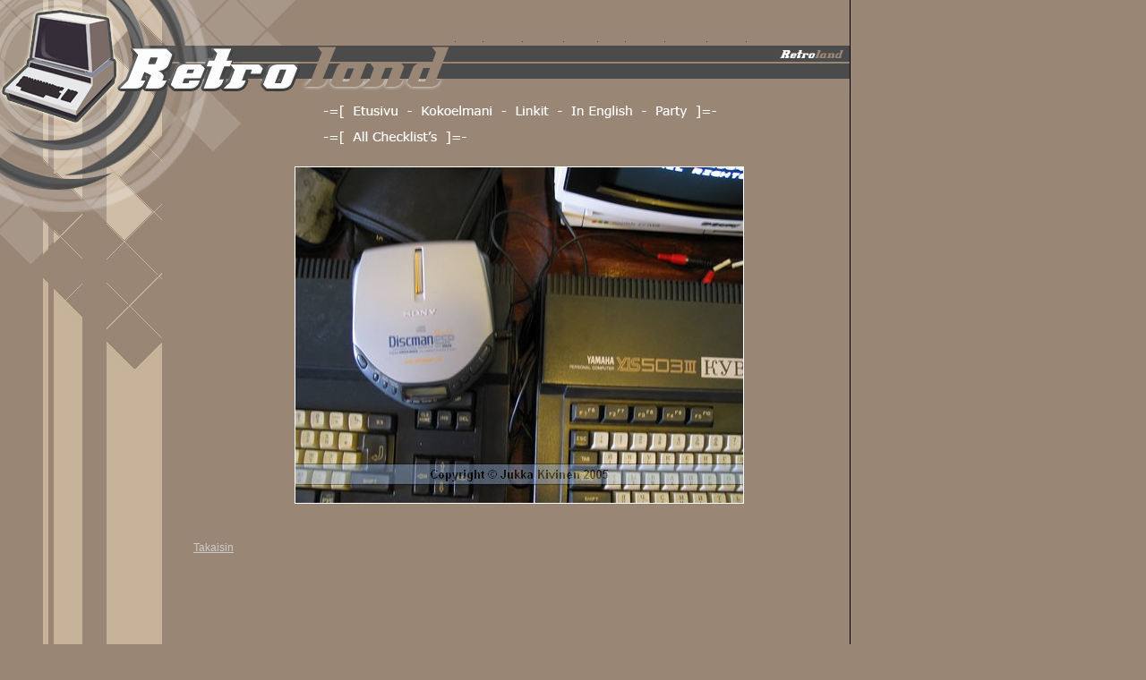

--- FILE ---
content_type: text/html; charset=UTF-8
request_url: http://www.retroland.net/party/MSX_Party_2005/kuva19.php
body_size: 3176
content:
<!DOCTYPE html PUBLIC "-//W3C//DTD XHTML 1.0 Transitional//EN" "http://www.w3.org/TR/xhtml1/DTD/xhtml1-transitional.dtd">
<html xmlns="http://www.w3.org/1999/xhtml">
<head>
<meta http-equiv="Content-Type" content="text/html; charset=iso-8859-1" />
<title>Retroland</title>
<link href="../../retro.css" rel="stylesheet" type="text/css" />
</head>
<body bgcolor="998675" background="../../gfx/bg.jpg" text="#FFFFFF" link="#F9F9F9" leftmargin="0" topmargin="0" marginwidth="0" marginheight="0">
<table width="950" border="0" cellpadding="0" cellspacing="0">
  <tr>
    <td width="216"><img src="../../gfx/01.jpg" alt="" width="216" height="172" border="0" /></td>
    <td width="734"><table width="100%" border="0" cellspacing="0" cellpadding="0">
      <tr>
        <td colspan="2" align="left" valign="middle"><img src="../../gfx/02.jpg" alt="" width="171" height="46" border="0" /></td>
      </tr>
      <tr>
        <td background="../../gfx/04.jpg"><img src="../../gfx/03.jpg" alt="" width="290" height="60" border="0" /></td>
        <td align="right" background="../../gfx/04.jpg"><img src="../../gfx/05.jpg" alt="" width="84" height="60" border="0" /></td>
      </tr>
      <tr>
        <td height="66" colspan="2" align="left"><img src="../../gfx/03-1-1.jpg" alt="" width="57" height="66" border="0" /><img src="../../gfx/linkit.jpg" alt="" width="600" height="66" border="0" usemap="#linkki" href="#" /></td>
      </tr>
    </table></td>
  </tr>
  <tr>
    <td width="216" align="left" valign="top"><img src="../../gfx/06.jpg" alt="" width="216" height="245" border="0" /></td>
    <td width="734" align="left" valign="top"><table width="96%" border="0" cellspacing="0" cellpadding="0">
      <tr>
        <td><br />
	<center>
<img src="152_5253.JPG" width="500" height="375" border="1">
</center>
<br>
<br>	<br />
		<a href="javascript:history.back()">Takaisin</a><br>
	<br>
	<script type="text/javascript"><!--
	google_ad_client = "pub-5751332958009219";
	//728x90, luotu 17.12.2007
	google_ad_slot = "2880293772";
	google_ad_width = 728;
	google_ad_height = 90;
	//--></script>
	<script type="text/javascript"
	src="http://pagead2.googlesyndication.com/pagead/show_ads.js">
	</script>	<br>
	</td>
      </tr>
      <tr>
        <td><font color="#00CCFF">- - - - - - - - - - - - - - - - - - - - - - - - - - - - - - - - - - - - - - - - - - - - - - - - - - - - - - - - - - - - - - - - - - - - - - - - - - - - - - </font><br>
	<br /></td>
      </tr>
    </table></td>
  </tr>
  <tr>
    <td colspan="2" align="right"><img src="../../gfx/08.jpg" alt="" width="362" height="49" border="0" /></td>
  </tr>
</table>
<map name="linkki" id="linkki"><area shape="rect" coords="115,8,179,30" href="../../index.php" alt="Etusivu" />
<area shape="rect" coords="193,8,282,30" href="../../kivinen" alt="Kokoelmani" />
<area shape="rect" coords="298,7,345,29" href="../../linkit.php" alt="Linkit" />
<area shape="rect" coords="361,7,439,29" href="../../english.php" alt="In English" />
<area shape="rect" coords="455,7,501,29" href="../../party" alt="Party" />
<area shape="rect" coords="115,37,222,59" href="../../checklist" alt="Checklist" />
</map>
</body>
</html>

--- FILE ---
content_type: text/html; charset=utf-8
request_url: https://www.google.com/recaptcha/api2/aframe
body_size: 267
content:
<!DOCTYPE HTML><html><head><meta http-equiv="content-type" content="text/html; charset=UTF-8"></head><body><script nonce="iNJKVTKnWPw9RFBCSleu0A">/** Anti-fraud and anti-abuse applications only. See google.com/recaptcha */ try{var clients={'sodar':'https://pagead2.googlesyndication.com/pagead/sodar?'};window.addEventListener("message",function(a){try{if(a.source===window.parent){var b=JSON.parse(a.data);var c=clients[b['id']];if(c){var d=document.createElement('img');d.src=c+b['params']+'&rc='+(localStorage.getItem("rc::a")?sessionStorage.getItem("rc::b"):"");window.document.body.appendChild(d);sessionStorage.setItem("rc::e",parseInt(sessionStorage.getItem("rc::e")||0)+1);localStorage.setItem("rc::h",'1769143480474');}}}catch(b){}});window.parent.postMessage("_grecaptcha_ready", "*");}catch(b){}</script></body></html>

--- FILE ---
content_type: text/css
request_url: http://www.retroland.net/retro.css
body_size: 913
content:
body {  font-family: Verdana, Arial, Helvetica, sans-serif; color: #FFFFFF; font-size: 12px}
td { font-family: Verdana, Arial, Helvetica, sans-serif; color: #FFFFFF; font-size: 12px}
tr { font-family: Verdana, Arial, Helvetica, sans-serif; color: #FFFFFF; font-size: 12px}
.borderout { border: outset 1pt; }
.borderin { border: inset 0pt }
a:link {  font-family: Verdana, Arial, Helvetica, sans-serif; font-size: 12px; color: #CCCCCC}
a:active {  font-family: Verdana, Arial, Helvetica, sans-serif; font-size: 12px; color: #CCCCCC}
a:visited {  font-family: Verdana, Arial, Helvetica, sans-serif; font-size: 12px; color: #CCCCCC}
a:hover { font-family: Verdana, Arial, Helvetica, sans-serif; font-size: 12px; color: #999999 ; text-decoration: underline overline}
.tausta2 {  background-color: #00CCFF; color: #000000}
.listat { font-family: Verdana, Arial, Helvetica, sans-serif; color: #FFFFFF; font-size: 10px}
